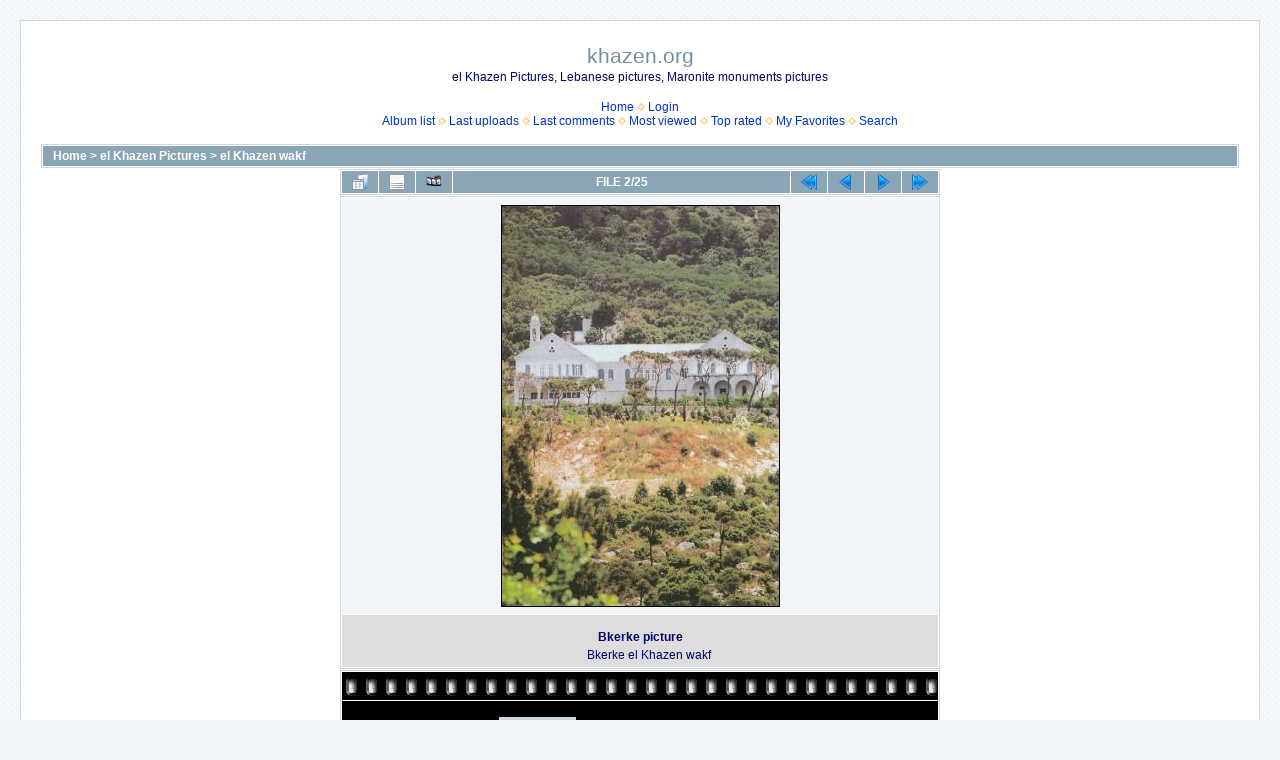

--- FILE ---
content_type: text/html; charset=utf-8
request_url: http://khazen.org/picture1/displayimage.php?album=9&pid=8
body_size: 17796
content:
<!DOCTYPE html PUBLIC "-//W3C//DTD XHTML 1.0 Transitional//EN" "http://www.w3.org/TR/xhtml1/DTD/xhtml1-transitional.dtd">

<html xmlns="http://www.w3.org/1999/xhtml" xml:lang="en" lang="en" dir="ltr">
<head>
<meta http-equiv="Content-Type" content="text/html; charset=utf-8" />
<meta http-equiv="Pragma" content="no-cache" />
<title>el Khazen wakf - Bkerke picture - khazen.org</title>
<meta name="keywords" content="el,Khazen,Patriarch,Maronite,Lebanon,Maronites,Bkerke,Prince,Lebanese,Khattar" />
<link rel="start" href="displayimage.php?album=9&amp;pid=45" title="Return to start" />
<link rel="prev" href="displayimage.php?album=9&amp;pid=45#top_display_media" title="See previous file" />
<link rel="last" href="displayimage.php?album=9&amp;pid=12" title="Skip to end" />
<link rel="next" href="displayimage.php?album=9&amp;pid=10#top_display_media" title="See next file"/>
<link rel="up" href="thumbnails.php?album=9&amp;page=1" title="Return to the thumbnail page"/>

<link rel="stylesheet" href="css/coppermine.css" type="text/css" />
<link rel="stylesheet" href="themes/water_drop/style.css" type="text/css" />
<link rel="shortcut icon" href="favicon.ico" />
<script type="text/javascript">
/* <![CDATA[ */
    var js_vars = {"site_url":"http:\/\/khazen.org\/picture1","debug":false,"icon_dir":"images\/icons\/","lang_close":"Close","icon_close_path":"images\/icons\/close.png","cookies_allowed":true,"position":"1","album":9,"cat":false,"count":"25","buttons":{"pic_info_title":"Display\/hide file information","pic_info_btn":"","slideshow_tgt":"displayimage.php?album=9&amp;pid=8&amp;slideshow=5000#top_display_media","slideshow_title":"Slideshow","slideshow_btn":"","loc":""},"stars_amount":"5","lang_rate_pic":"Rollover to rate this picture","rating":2,"theme_dir":"","can_vote":"true","form_token":"c093a511499f834100a39761ef49b925","timestamp":1769279515,"thumb_width":"100","thumb_use":"ht","max_item":"5","picture_id":"8"};
/* ]]> */
</script>
<script type="text/javascript" src="js/jquery-1.7.2.js"></script>
<script type="text/javascript" src="js/scripts.js"></script>
<script type="text/javascript" src="js/jquery.greybox.js"></script>
<script type="text/javascript" src="js/jquery.elastic.js"></script>
<script type="text/javascript" src="js/displayimage.js"></script>

<!--
  SVN version info:
  Coppermine version: 1.6.03
  $HeadURL$
-->
</head>
<body>
  
  <table width="100%" border="0" cellpadding="20" cellspacing="20">
    <tr>
      <td valign="top" style="border: 1px solid #CCD7E0; background-color: #FFFFFF;">
        <table width="100%" border="0" cellspacing="0" cellpadding="0">
          <tr>
            <td width="100%" align="center">
              <h1>khazen.org</h1>
              <h3>el Khazen Pictures, Lebanese pictures, Maronite monuments pictures</h3><br />
                          <!-- BEGIN home -->
        <a href="http://khazen.org" title="Go to the home page" >Home</a> <img src="themes/water_drop/images/orange_carret.gif" width="8" height="8" border="0" alt="" />
  <!-- END home -->                    <!-- BEGIN login -->
        <a href="login.php?referer=displayimage.php%3Falbum%3D9%26pid%3D8" title="Log me in" >Login</a> 
  <!-- END login -->  <br />              <!-- BEGIN album_list -->
        <a href="index.php?cat=3" title="Go to the album list" >Album list</a> <img src="themes/water_drop/images/orange_carret.gif" width="8" height="8" border="0" alt="" />
  <!-- END album_list -->  <!-- BEGIN lastup -->
        <a href="thumbnails.php?album=lastup&amp;cat=-9" title="Show most recent uploads" rel="nofollow">Last uploads</a> <img src="themes/water_drop/images/orange_carret.gif" width="8" height="8" border="0" alt="" />
  <!-- END lastup -->  <!-- BEGIN lastcom -->
        <a href="thumbnails.php?album=lastcom&amp;cat=-9" title="Show most recent comments" rel="nofollow">Last comments</a> <img src="themes/water_drop/images/orange_carret.gif" width="8" height="8" border="0" alt="" />
  <!-- END lastcom -->  <!-- BEGIN topn -->
        <a href="thumbnails.php?album=topn&amp;cat=-9" title="Show most viewed items" rel="nofollow">Most viewed</a> <img src="themes/water_drop/images/orange_carret.gif" width="8" height="8" border="0" alt="" />
  <!-- END topn -->  <!-- BEGIN toprated -->
        <a href="thumbnails.php?album=toprated&amp;cat=-9" title="Show top rated items" rel="nofollow">Top rated</a> <img src="themes/water_drop/images/orange_carret.gif" width="8" height="8" border="0" alt="" />
  <!-- END toprated -->  <!-- BEGIN favpics -->
        <a href="thumbnails.php?album=favpics" title="Go to my favorites" rel="nofollow">My Favorites</a> <img src="themes/water_drop/images/orange_carret.gif" width="8" height="8" border="0" alt="" />
  <!-- END favpics -->  <!-- BEGIN search -->
        <a href="search.php" title="Search the gallery" >Search</a> 
  <!-- END search -->
            </td>
          </tr>
        </table>
        <img src="images/spacer.gif" width="1" height="15" alt="" />
        <table width="100%" border="0" align="center" cellpadding="0" cellspacing="0">
          <tr>
            <td valign="top">
              
              
              
<!-- Start standard table -->
<table align="center" width="100%" cellspacing="1" cellpadding="0" class="maintable ">

        <tr>
            <td colspan="3" align="left" class="tableh1">
                <span class="statlink"><a href="index.php">Home</a> > <a href="index.php?cat=3">el Khazen Pictures</a> > <a href="thumbnails.php?album=9">el Khazen wakf</a></span>
            </td>
        </tr>
</table>
<!-- End standard table -->
<a name="top_display_media"></a>
<!-- Start standard table -->
<table align="center" width="600" cellspacing="1" cellpadding="0" class="maintable ">

        <tr>
                <td align="center" valign="middle" class="navmenu" width="48"><a href="thumbnails.php?album=9&amp;page=1" class="navmenu_pic" title="Return to the thumbnail page"><img src="images/navbar/thumbnails.png" align="middle" border="0" alt="Return to the thumbnail page" /></a></td>
<!-- BEGIN pic_info_button -->
                <!-- button will be added by displayimage.js -->
                <td id="pic_info_button" align="center" valign="middle" class="navmenu" width="48"></td>
<!-- END pic_info_button -->
<!-- BEGIN slideshow_button -->
                <!-- button will be added by displayimage.js -->
                <td id="slideshow_button" align="center" valign="middle" class="navmenu" width="48"></td>
<!-- END slideshow_button -->
                <td align="center" valign="middle" class="navmenu" width="100%">FILE 2/25</td>


<!-- BEGIN nav_start -->
                <td align="center" valign="middle" class="navmenu" width="48"><a href="displayimage.php?album=9&amp;pid=45#top_display_media" class="navmenu_pic" title="Return to start"><img src="images/navbar/start.png" border="0" align="middle" alt="Return to start" /></a></td>
<!-- END nav_start -->
<!-- BEGIN nav_prev -->
                <td align="center" valign="middle" class="navmenu" width="48"><a href="displayimage.php?album=9&amp;pid=45#top_display_media" class="navmenu_pic" title="See previous file"><img src="images/navbar/prev.png" border="0" align="middle" alt="See previous file" /></a></td>
<!-- END nav_prev -->
<!-- BEGIN nav_next -->
                <td align="center" valign="middle" class="navmenu" width="48"><a href="displayimage.php?album=9&amp;pid=10#top_display_media" class="navmenu_pic" title="See next file"><img src="images/navbar/next.png" border="0" align="middle" alt="See next file" /></a></td>
<!-- END nav_next -->
<!-- BEGIN nav_end -->
                <td align="center" valign="middle" class="navmenu" width="48"><a href="displayimage.php?album=9&amp;pid=12#top_display_media" class="navmenu_pic" title="Skip to end"><img src="images/navbar/end.png" border="0" align="middle" alt="Skip to end" /></a></td>
<!-- END nav_end -->

        </tr>
</table>
<!-- End standard table -->

<!-- Start standard table -->
<table align="center" width="600" cellspacing="1" cellpadding="0" class="maintable ">
        <tr>
                <td align="center" class="display_media" nowrap="nowrap">
                        <table width="100%" cellspacing="2" cellpadding="0">
                                <tr>
                                        <td align="center" style="{SLIDESHOW_STYLE}">
                                                <a href="javascript:;" onclick="MM_openBrWindow('displayimage.php?pid=8&amp;fullsize=1','5163380336975101b27278','scrollbars=no,toolbar=no,status=no,resizable=yes,width=508,height=727')"><img src="albums/userpics/10001/normal_bkerke_unique.JPG" width="277" height="400" class="image" border="0" alt="Click to view full size image" /><br /></a>

                                        </td>
                                </tr>
                        </table>
                </td>
            </tr>
            <tr>
                <td>
                        <table width="100%" cellspacing="2" cellpadding="0" class="tableb tableb_alternate">
                                        <tr>
                                                <td align="center">
                                                        
                                                </td>
                                        </tr>
                        </table>


<!-- BEGIN img_desc -->
                        <table cellpadding="0" cellspacing="0" class="tableb tableb_alternate" width="100%">
<!-- BEGIN title -->
                                <tr>
                                        <td class="tableb tableb_alternate"><h1 class="pic_title">
                                                Bkerke picture
                                        </h1></td>
                                </tr>
<!-- END title -->
<!-- BEGIN caption -->
                                <tr>
                                        <td class="tableb tableb_alternate"><h2 class="pic_caption">
                                                Bkerke el Khazen wakf 
                                        </h2></td>
                                </tr>
<!-- END caption -->
                        </table>
<!-- END img_desc -->
                </td>
        </tr>
</table>
<!-- End standard table -->
<div id="filmstrip">
<!-- Start standard table -->
<table align="center" width="600" cellspacing="1" cellpadding="0" class="maintable ">

        <tr>
          <td valign="top" class="filmstrip_background" style="background-image: url(images/tile.gif);"><img src="images/tile.gif" alt="" border="0" /></td>
        </tr>
        <tr>
          <td valign="bottom" class="thumbnails filmstrip_background" align="center" style="{THUMB_TD_STYLE}">
            <table width="100%" cellspacing="0" cellpadding="3" border="0">
                <tr>
                   <td width="50%" class="prev_strip"></td>
                     <td valign="bottom"  style="{THUMB_TD_STYLE}">
                       <div id="film" style="width:520px; position:relative;"><table class="tape" ><tr>
                <td align="center" class="thumb" >
                  <a href="displayimage.php?album=9&amp;pid=45#top_display_media" class="thumbLink" style="width:100px; float: left"><img src="albums/userpics/10001/thumb_Alter-Mar%20Mekhail%20Church.JPG" class="strip_image" border="0" alt="Alter-Mar Mekhail Church.JPG" title="Filename=Alter-Mar Mekhail Church.JPG
Filesize=28KiB
Dimensions=640x480
Date added=Jul 31, 2004" /></a>
                </td>

                <td align="center" class="thumb" >
                  <a href="displayimage.php?album=9&amp;pid=8#top_display_media" class="thumbLink" style="width:100px; float: left"><img src="albums/userpics/10001/thumb_bkerke_unique.JPG" class="strip_image middlethumb" border="0" alt="bkerke_unique.JPG" title="Filename=bkerke_unique.JPG
Filesize=111KiB
Dimensions=503x724
Date added=Jun 28, 2004" /></a>
                </td>

                <td align="center" class="thumb" >
                  <a href="displayimage.php?album=9&amp;pid=10#top_display_media" class="thumbLink" style="width:100px; float: left"><img src="albums/userpics/10001/thumb_Cuvent%20Notre%20dame.JPG" class="strip_image" border="0" alt="Cuvent Notre dame.JPG" title="Filename=Cuvent Notre dame.JPG
Filesize=79KiB
Dimensions=588x437
Date added=Jun 28, 2004" /></a>
                </td>

                <td align="center" class="thumb" >
                  <a href="displayimage.php?album=9&amp;pid=53#top_display_media" class="thumbLink" style="width:100px; float: left"><img src="albums/userpics/10001/thumb_Dining_room.JPG" class="strip_image" border="0" alt="Dining_room.JPG" title="Filename=Dining_room.JPG
Filesize=61KiB
Dimensions=640x480
Date added=Jul 31, 2004" /></a>
                </td>

                <td align="center" class="thumb" >
                  <a href="displayimage.php?album=9&amp;pid=54#top_display_media" class="thumbLink" style="width:100px; float: left"><img src="albums/userpics/10001/thumb_Inside_courtyard.JPG" class="strip_image" border="0" alt="Inside_courtyard.JPG" title="Filename=Inside_courtyard.JPG
Filesize=40KiB
Dimensions=640x480
Date added=Jul 31, 2004" /></a>
                </td>
</tr></table></div>
                     </td>
                   <td width="50%" align="right" class="next_strip"></td>
                </tr>
            </table>
          </td>
        </tr>
        <tr>
         <td valign="top" class="filmstrip_background" style="background-image: url(images/tile.gif);"><img src="images/tile.gif" alt="" border="0" /></td>
        </tr>


</table>
<!-- End standard table -->
</div><table align="center" width="600" cellspacing="1" cellpadding="0" class="maintable">
    <tr>
        <td colspan="6" class="tableh2" id="voting_title"><strong>Rate this file </strong> (Current rating : 2.1 / 5 with 16 votes)</td>
    </tr>
    <tr id="rating_stars">
        <td class="tableb" id="star_rating"></td>
    </tr>
    <tr class="noscript">
      <td class="tableb" colspan="6" align="center">
        <noscript>
           Javascript must be enabled in order to vote
        </noscript>
      </td>
    </tr>
</table>
<div id="picinfo" style="display: block;">

<!-- Start standard table -->
<table align="center" width="600" cellspacing="1" cellpadding="0" class="maintable ">
        <tr><td colspan="2" class="tableh2">File information</td></tr>
        <tr><td class="tableb tableb_alternate" valign="top" >Filename:</td><td class="tableb tableb_alternate">bkerke_unique.JPG</td></tr>
        <tr><td class="tableb tableb_alternate" valign="top" >Album name:</td><td class="tableb tableb_alternate"><span class="alblink"><a href="thumbnails.php?album=9">el Khazen wakf</a></span></td></tr>
        <tr><td class="tableb tableb_alternate" valign="top" >Rating (16 votes):</td><td class="tableb tableb_alternate"><img src="images/rate_full.png" align="left" alt="2"/><img src="images/rate_full.png" align="left" alt="2"/><img src="images/rate_empty.png" align="left" alt="2"/><img src="images/rate_empty.png" align="left" alt="2"/><img src="images/rate_empty.png" align="left" alt="2"/></td></tr>
        <tr><td class="tableb tableb_alternate" valign="top" >Keywords:</td><td class="tableb tableb_alternate"><span class="alblink"><a href="thumbnails.php?album=search&amp;keywords=on&amp;search=el">el</a> / <a href="thumbnails.php?album=search&amp;keywords=on&amp;search=Khazen">Khazen</a> / <a href="thumbnails.php?album=search&amp;keywords=on&amp;search=Patriarch">Patriarch</a> / <a href="thumbnails.php?album=search&amp;keywords=on&amp;search=Maronite">Maronite</a> / <a href="thumbnails.php?album=search&amp;keywords=on&amp;search=Lebanon">Lebanon</a> / <a href="thumbnails.php?album=search&amp;keywords=on&amp;search=Maronites">Maronites</a> / <a href="thumbnails.php?album=search&amp;keywords=on&amp;search=Bkerke">Bkerke</a> / <a href="thumbnails.php?album=search&amp;keywords=on&amp;search=Prince">Prince</a> / <a href="thumbnails.php?album=search&amp;keywords=on&amp;search=Lebanese">Lebanese</a> / <a href="thumbnails.php?album=search&amp;keywords=on&amp;search=Khattar">Khattar</a></span></td></tr>
        <tr><td class="tableb tableb_alternate" valign="top" >Filesize:</td><td class="tableb tableb_alternate"><span dir="ltr">111&nbsp;KiB</span></td></tr>
        <tr><td class="tableb tableb_alternate" valign="top" >Date added:</td><td class="tableb tableb_alternate">Jun 28, 2004</td></tr>
        <tr><td class="tableb tableb_alternate" valign="top" >Dimensions:</td><td class="tableb tableb_alternate">503 x 724 pixels</td></tr>
        <tr><td class="tableb tableb_alternate" valign="top" >Displayed:</td><td class="tableb tableb_alternate">4554 times</td></tr>
        <tr><td class="tableb tableb_alternate" valign="top" >URL:</td><td class="tableb tableb_alternate"><a href="http://khazen.org/picture1/displayimage.php?pid=8" >http://khazen.org/picture1/displayimage.php?pid=8</a></td></tr>
        <tr><td class="tableb tableb_alternate" valign="top" >Favorites:</td><td class="tableb tableb_alternate"><a href="addfav.php?pid=8&amp;referer=displayimage.php%3Falbum%3D9%26pid%3D8" >Add to Favorites</a></td></tr>
</table>
<!-- End standard table -->
</div>
<a name="comments_top"></a><div id="comments">
</div>

            </td>
          </tr>
        </table>
      </td>
    </tr>
  </table>
  
<div class="footer" align="center" style="padding:10px;display:block;visibility:visible; font-family: Verdana,Arial,sans-serif;">Powered by <a href="http://coppermine-gallery.net/" title="Coppermine Photo Gallery" rel="external">Coppermine Photo Gallery</a></div>
<!--Coppermine Photo Gallery 1.6.06 (stable)-->
</body>
</html>